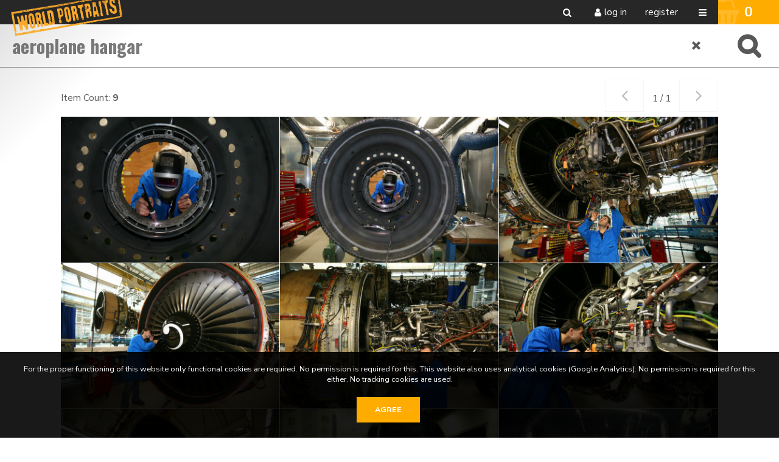

--- FILE ---
content_type: text/html; charset=utf-8
request_url: https://www.world-portraits.com/search.pp?multikeyword=aeroplane%20hangar
body_size: 29358
content:
<!DOCTYPE html>
<html xmlns="http://www.w3.org/1999/xhtml" lang="en" xml:lang="en">
	<head>
		
<meta charset="utf-8">
<meta name="Author" content="iMedia B.V. Den Haag" />
<meta name="title" content="Search" />
<meta name="description" content="World Portraits is a collection of photographs of people from all over the world. The collection contains more than 10.000 images of 'models' from 52 countries. What makes World Portraits unique is that the person pictured shares in the profits. Each time a photo is sold, the 'model' receives a commission on the copyright.

This is the first worldwide initiative that makes sure that people, wherever they are in the world, receive money each time their photo is published.  The people pictured aren't professional models, but 'ordinary' people who sign a model release contract." />
<meta name="Keywords" content="" />
<meta name="viewport" content="initial-scale = 1.0,maximum-scale = 1.0" />
<meta http-equiv="X-UA-Compatible" content="IE=edge" />
<meta name="google-site-verification" content="pgAvZD-CwAjVzxtJOc7P_og61HkQJBjPw2y5gPTChyI" />

<meta property="og:title" content="Search" />
<meta property="og:description" content="World Portraits is a collection of photographs of people from all over the world. The collection contains more than 10.000 images of 'models' from 52 countries. What makes World Portraits unique is that the person pictured shares in the profits. Each time a photo is sold, the 'model' receives a commission on the copyright.

This is the first worldwide initiative that makes sure that people, wherever they are in the world, receive money each time their photo is published.  The people pictured aren't professional models, but 'ordinary' people who sign a model release contract." />
<meta property="og:image" content="img/logos/logo.png" />
<meta property="og:type" content="website" />
<meta property="og:site_name" content="World Portraits" />


<link rel="canonical" href="https://www.world-portraits.com" />
		<link href="https://fonts.googleapis.com/css?family=Nunito+Sans:400,700|Oswald:300,400,700" rel="stylesheet"> 

<link rel="apple-touch-icon" sizes="180x180" href="/img/favicons/apple-touch-icon.png">
<link rel="icon" type="image/png" sizes="32x32" href="/img/favicons/favicon-32x32.png">
<link rel="icon" type="image/png" sizes="16x16" href="/img/favicons/favicon-16x16.png">
<link rel="manifest" href="/img/favicons/site.webmanifest">
<link rel="mask-icon" href="/img/favicons/safari-pinned-tab.svg" color="#5bbad5">
<link rel="shortcut icon" href="/img/favicons/favicon.ico">
<meta name="msapplication-TileColor" content="#da532c">
<meta name="msapplication-config" content="/img/favicons/browserconfig.xml">
<meta name="theme-color" content="#ffffff">
<style type="text/css">

	a:hover,a:visited:hover																					{ color: #FFAC00; }

	#page-misc.faq .content-misc .header:hover											{ color: #FFAC00; }

	.customcolor																										{ color: #FFAC00 }
	.custombg																												{ background: #FFAC00 }
	.customgradientbg																								{ background: #FFAC00; }
	.poweredby a:hover 																							{ color: #FFAC00 }

	/* buttons */
	.button.text:hover																							{ color: #FFAC00;}
	.button.arrow:hover:before																			{ background: #FFAC00;  }
	.button.customcolor																							{ background: #FFAC00;  }

	/* forms */
	.input:focus,.textarea:focus																		{ border-bottom: 1px solid #FFAC00}
	.custominput input:checked ~ i																	{ background: #FFAC00; border: 2px solid #FFAC00; }
	.custominput.radio i:after 																			{ background: #FFAC00; }

	/* header */
	#ctr-header .ctr-counters .button.selection.selectionlb					{ background: #FFAC00; }
	#page-home #ctr-header a:hover																	{ color: #FFAC00; }
	
	/* pulldowns */
	ul.pulldownmenu li.trigger.dropit-open > a											{ color: #FFAC00; }

	/* search */
	#ctr-searchform .wrapper .submit:hover													{ background: #FFAC00; }

	/* specials */
	#ctr-specials	.allimages																				{ background: #FFAC00; }

	/* mainmenu*/
	#ctr-mainmenu .content .ctr-flex > div a:hover									{ color: #FFAC00; }
	#ctr-mainmenu a.active																					{ color: #FFAC00; }
	#ctr-mainmenu #ctr-accountbuttons a															{ background: #FFAC00; }
	
	/* popups */
	.ctr-popup .header																							{ border-left: 5px solid #FFAC00; color: #FFAC00; }
	
	/* loading */
	.loading > div > div 																						{ border: 4px solid #FFAC00; }

	/* ajax selection */
	#ctr-selection .options .button.square:hover										{ background: #FFAC00; }
	#ctr-selection .header h2																				{ border-left: 5px solid #FFAC00;  }

	/* navigation */
	.navigation a:hover																							{ border: 1px solid #FFAC00; }

	/* thumbnails */
	#ctr-thumbnails.download .downloadbutton												{ background: #FFAC00; }
	#ctr-thumbnails .selected .thumbnailoptions span.selectionselector,
	#ctr-thumbnails .selectedlb .thumbnailoptions span.selectionselectorlb{ background: #FFAC00; }

	/* the stories */
	#ctr-thestories .ctr-flex a:nth-child(odd)																			{ background: #FFAC00; }
	
	/* previews */
	#ctr-preview .label																							{ color: #FFAC00; }
	#ctr-preview #ctr-resolutions .resolution .buttons.selected a.selectionbutton,
	#ctr-popupdownloadmenu .resolution:hover												{ background: #FFAC00; }
	#ctr-preview #ctr-resolutions .resolution.cropper:hover         { background: #FFAC00; }
	#ctr-preview #ctr-resolutions a:hover														{ background: #FFAC00; }
	#ctr-preview #ctr-resolutions .selector.selected								{ background: #FFAC00; }
	#ctr-preview .button.active																			{ background: #FFAC00; }
	#ctr-preview .button.white.active,
	#ctr-preview .button.white:hover																{ color: #FFAC00; }

	/* page-selection */
	#ctr-orderthumbnails #ctr-resolutions .resolution.selected a		{ background: #FFAC00; outline: 1px solid #FFAC00; }
	#ctr-orderthumbnails .resolution.selected												{ color: #FFAC00; }

	/* footer */
	#ctr-cookies .ctr-buttons .button 															{ background: #FFAC00; }

	@media only screen and (min-width:768px) {
	
	}
	@media only screen and (min-width:1200px) { 
		/* ajax selection */
		#ctr-selection .thumbnail .button.delete:hover								{ background: #FFAC00; }
	}
</style>

<link type="text/css" href="css/default.min.css" rel="stylesheet" media="screen"/>
<link type="text/css" href="css/fontello-embedded.min.css" rel="stylesheet" media="screen"/>

<link rel="stylesheet" href="https://unpkg.com/leaflet@1.3.4/dist/leaflet.css" integrity="sha512-puBpdR0798OZvTTbP4A8Ix/l+A4dHDD0DGqYW6RQ+9jxkRFclaxxQb/SJAWZfWAkuyeQUytO7+7N4QKrDh+drA==" crossorigin=""/>
<link type="text/css" href="css/justifiedGallery.min.css" rel="stylesheet" media="screen"/>
<link type="text/css" href="css/style.min.css?version=3.0.9515.27617.0" rel="stylesheet" media="screen"/>

<script type="text/javascript" src="js/jquery.general.min.js"></script>
<script type="text/javascript" src="js/autocomplete.min.js"></script>
<script type="text/javascript" src="js/accounts.min.js?version=3.0.9515.27617.0"></script>
<script type="text/javascript" src="js/pulldowns.min.js"></script>
<script type="text/javascript" src="js/jquery.waitforimages.min.js"></script>
<script type="text/javascript" src="js/jquery.validate.min.js"></script>
<script type="text/javascript" src="js/selection.min.js?version=3.0.9515.27617.0"></script>
<script type="text/javascript" src="js/jquery.justifiedGallery.min.js?version=3.0.9515.27617.0"></script>
<script type="text/javascript" src="js/init-thumbnails.min.js?version=3.0.9515.27617.0"></script>
<script type="text/javascript" src="js/init-form.min.js?version=3.0.9515.27617.0"></script>
<script type="text/javascript" src="js/init-search.min.js?version=3.0.9515.27617.0"></script>
<script type="text/javascript" src="js/init-genericpopup.min.js?version=3.0.9515.27617.0"></script>
<script type="text/javascript" src="js/init-specificpopup.min.js?version=3.0.9515.27617.0"></script>



<script src="https://unpkg.com/leaflet@1.3.4/dist/leaflet.js" integrity="sha512-nMMmRyTVoLYqjP9hrbed9S+FzjZHW5gY1TWCHA5ckwXZBadntCNs8kEqAWdrb9O7rxbCaA4lKTIWjDXZxflOcA==" crossorigin=""></script>
<script type="text/javascript" src="js/init.min.js?version=3.0.9515.27617.0"></script>


	<script async src="https://www.googletagmanager.com/gtag/js?id=UA-28563348-1"></script>
	<script>
		window.dataLayer = window.dataLayer || [];
		function gtag(){dataLayer.push(arguments);}
		gtag('js', new Date());
		gtag('config', 'UA-28563348-1');
	</script>


<title>World Portraits - Search </title>

		<script type="text/javascript" src="js/pricematrix.min.js?version=3.0.9515.27617.0"></script>
	</head>

	<body id="page-search">
		
		<span id="mobiledevice"></span> 

<span id="f-genericdata"
	data-backgroundid="0"
	data-selectionid="0"
	
		data-currentpage="1"
		data-pagecount="1"
	
	data-loggedinclient="0"
	data-useselectionlb="0"
	data-usebasket="1"
	data-usagefordownload="0"
></span>
<div id="ctr-mainmenu" data-veilclass="menu" data-animationtype="addclass" data-classname="open">
	<div class="content">
		<div class="content-medium">
			<div class="ctr-flex" id="ctr-accountbuttons">
				
				
				
			</div>
			
			<div class="ctr-flex">
				<a href="#" class="button-mobilemenu button icon-menu-1 f-togglegenericpopup" data-target="#ctr-mainmenu"></a>

				<div class="flex one" style="max-width: 300px">
					<h4>About us</h4><br/>
					
						
							<a href="/misc.pp?code=about-world-portraits">Fair Trade Photography</a>
						
							<a href="/misc.pp?code=our-team">Our team</a>
						
							<a href="/misc.pp?code=contact">Contact</a>
						
							<a href="/misc.pp?code=become-a-contributor">Become a contributor</a>
						
							<a href="/misc.pp?code=model-release">Model release</a>
						
							<a href="/misc.pp?code=cooperate-with-us">Cooperate with us</a>
						
							<a href="/misc.pp?code=a-beautiful-story">A beautiful story</a>
						
							<a href="/misc.pp?code=license-and-usage">Licence and usage</a>
						
					
				</div>
				<div class="flex one" style="max-width: 300px">
					<h4>Services </h4><br/>
					
						
							<a href="/misc.pp?code=hire-a-local-photographer">Hire a local photographer</a>
						
							<a href="/misc.pp?code=home-and-office-decor">Home and office decor</a>
						
							<a href="/misc.pp?code=buy-stock-images">Buy stock images</a>
						
					
				</div>

				
				
			</div>
			
			<div class="address">
				<div><b>World Portraits</b></div>
				<div>P.O. Box 210</div>
				<div>2501 CE  The Hague</div>
				<div>The Netherlands</div>
				
				<div><b>M</b> <a href="mailto:info@world-portraits.com">info@world-portraits.com</a></div>
			</div>
		</div>
	</div>
</div>

<div id="ctr-header">
	<div class="ctr-flex">
		<div class="logo flex">
			<a href="home.pp?flush=1" title="Back to homepage">
				<img src="img/logos/logo.png?versie1">
			</a>
		</div>
		
		<div class="flex spacer"></div>

		<div class="flex links">
			<a href="#" class="icon-search icon button f-togglesearchform" data-target="#ctr-searchform"></a>
			<div class="account">
				
					
						<a href="#" class="f-togglegenericpopup icon-user icon button" data-target="#ctr-login">Log in</a>
						<a href="register.pp" class="button">Register</a>
					
					
				
			</div>

			
			

			
			

			<a href="#" class="button-mobilemenu button icon-menu-1 f-togglegenericpopup" data-target="#ctr-mainmenu"></a>
		</div>

		
		
			<div class="ctr-counters flex">
			
				
				

				
				
					<a href="selection.pp?option=order" class="button selection customcolor f-selection-button" title="To your shopping cart"><span class="icon icon-shopping-basket"></span><div class="counter" id="f-selectioncounter">0</div></a>
				
			</div>
		
	</div>
</div>

		
		<div id="ctr-wrapper">
			
				
<div id="ctr-searchform" class="">
	<div class="veil">
		<form action="search.pp" method="post" accept-charset="utf-8">
			<div class="wrapper">
				<a href="search.pp?flush=1" class="icon-cancel reset" title="clear all searchinfo"></a>
				<input type="text" autofocus="autofocus" class="input ac_input" id="autocomplete" name="multikeyword" placeholder="Search by keyword"  value="aeroplane hangar"/>
				<input type="submit" class="submit button fontello" value="&#xe805;">
			</div>
		</form>
	</div>
</div>
			

			
			<div id="ctr-content">
				<div class="ctr-veilloading f-veilloading displaynone">
	<div class="content">
		<div class="loading centered"><div><div></div><div></div></div></div>
		<div class="text">Loading. Please wait.</div>
	</div>
</div>
				
				
				
				
					

						
						<div id="ctr-searchresult" class="ctr-flex">
							
							<div class="content">
									
								
								
								
								
									<div class="info">
										<a href="#0" class="button customcolor toggleadvancedsearch icon-sliders f-showhideadvancedsearch" data-target="#ctr-searchformadvanced" id="buttontoggleadvancedsearch" style="display: none"> Filters</a>
										Item Count: <b>9</b>
										<div id="ctr-navigation-top" class="navigation">
	
	<div class="navigationbuttons">
		
		<a href="#" id="" class="nav-previouspage inactive"><span class="icon-angle-left"></span></a>
		<div class="pages">1 / 1</div>
		<a href="#" id="" class="fnav-nextpage inactive"><span class="icon-angle-right"></span></a>

	</div>
</div>

									</div>
									

	<div id="ctr-thumbnails" class="f-justifiedgallery">
		
			<div class="thumbnail   " id="9946" data-pictureid="9946" >
				<a href='search.pp?pictureid=9946&page=1&pos=1' data-id='9946'>
					
						<img src="https://thumbnail.picturepack.com/worldportraits//5000-9999/9946.jpg" alt="" title="" class="thumbnailimage" />
					
					
					
				</a>
				
				<div class="thumbnailoptions">
					
						<span class="f-selectionselector selector selectionselector button icon-shopping-basket ctr-flex" data-selection=''></span>
					
					
				</div>
			</div>
		
			<div class="thumbnail   " id="9945" data-pictureid="9945" >
				<a href='search.pp?pictureid=9945&page=1&pos=2' data-id='9945'>
					
						<img src="https://thumbnail.picturepack.com/worldportraits//5000-9999/9945.jpg" alt="" title="" class="thumbnailimage" />
					
					
					
				</a>
				
				<div class="thumbnailoptions">
					
						<span class="f-selectionselector selector selectionselector button icon-shopping-basket ctr-flex" data-selection=''></span>
					
					
				</div>
			</div>
		
			<div class="thumbnail   " id="9944" data-pictureid="9944" >
				<a href='search.pp?pictureid=9944&page=1&pos=3' data-id='9944'>
					
						<img src="https://thumbnail.picturepack.com/worldportraits//5000-9999/9944.jpg" alt="" title="" class="thumbnailimage" />
					
					
					
				</a>
				
				<div class="thumbnailoptions">
					
						<span class="f-selectionselector selector selectionselector button icon-shopping-basket ctr-flex" data-selection=''></span>
					
					
				</div>
			</div>
		
			<div class="thumbnail   " id="9943" data-pictureid="9943" >
				<a href='search.pp?pictureid=9943&page=1&pos=4' data-id='9943'>
					
						<img src="https://thumbnail.picturepack.com/worldportraits//5000-9999/9943.jpg" alt="" title="" class="thumbnailimage" />
					
					
					
				</a>
				
				<div class="thumbnailoptions">
					
						<span class="f-selectionselector selector selectionselector button icon-shopping-basket ctr-flex" data-selection=''></span>
					
					
				</div>
			</div>
		
			<div class="thumbnail   " id="9942" data-pictureid="9942" >
				<a href='search.pp?pictureid=9942&page=1&pos=5' data-id='9942'>
					
						<img src="https://thumbnail.picturepack.com/worldportraits//5000-9999/9942.jpg" alt="" title="" class="thumbnailimage" />
					
					
					
				</a>
				
				<div class="thumbnailoptions">
					
						<span class="f-selectionselector selector selectionselector button icon-shopping-basket ctr-flex" data-selection=''></span>
					
					
				</div>
			</div>
		
			<div class="thumbnail   " id="9941" data-pictureid="9941" >
				<a href='search.pp?pictureid=9941&page=1&pos=6' data-id='9941'>
					
						<img src="https://thumbnail.picturepack.com/worldportraits//5000-9999/9941.jpg" alt="" title="" class="thumbnailimage" />
					
					
					
				</a>
				
				<div class="thumbnailoptions">
					
						<span class="f-selectionselector selector selectionselector button icon-shopping-basket ctr-flex" data-selection=''></span>
					
					
				</div>
			</div>
		
			<div class="thumbnail   " id="9940" data-pictureid="9940" >
				<a href='search.pp?pictureid=9940&page=1&pos=7' data-id='9940'>
					
						<img src="https://thumbnail.picturepack.com/worldportraits//5000-9999/9940.jpg" alt="" title="" class="thumbnailimage" />
					
					
					
				</a>
				
				<div class="thumbnailoptions">
					
						<span class="f-selectionselector selector selectionselector button icon-shopping-basket ctr-flex" data-selection=''></span>
					
					
				</div>
			</div>
		
			<div class="thumbnail   " id="9939" data-pictureid="9939" >
				<a href='search.pp?pictureid=9939&page=1&pos=8' data-id='9939'>
					
						<img src="https://thumbnail.picturepack.com/worldportraits//5000-9999/9939.jpg" alt="" title="" class="thumbnailimage" />
					
					
					
				</a>
				
				<div class="thumbnailoptions">
					
						<span class="f-selectionselector selector selectionselector button icon-shopping-basket ctr-flex" data-selection=''></span>
					
					
				</div>
			</div>
		
			<div class="thumbnail   " id="9938" data-pictureid="9938" >
				<a href='search.pp?pictureid=9938&page=1&pos=9' data-id='9938'>
					
						<img src="https://thumbnail.picturepack.com/worldportraits//5000-9999/9938.jpg" alt="" title="" class="thumbnailimage" />
					
					
					
				</a>
				
				<div class="thumbnailoptions">
					
						<span class="f-selectionselector selector selectionselector button icon-shopping-basket ctr-flex" data-selection=''></span>
					
					
				</div>
			</div>
		
	</div>


										<div id="ctr-navigation-top" class="navigation">
	
	<div class="navigationbuttons">
		
		<a href="#" id="" class="nav-previouspage inactive"><span class="icon-angle-left"></span></a>
		<div class="pages">1 / 1</div>
		<a href="#" id="" class="fnav-nextpage inactive"><span class="icon-angle-right"></span></a>

	</div>
</div>

								
							</div>
						</div>
						

					

					




					
				
			</div>
			
		</div>
		
	
		<footer id="ctr-footer">
	<div class="content-medium">
		<div class="ctr-flex">
			
			<div class="flex one">
				<h4>About us</h4>
				
					
						<li><a href="/misc.pp?code=about-world-portraits">Fair Trade Photography</a></li>
					
						<li><a href="/misc.pp?code=our-team">Our team</a></li>
					
						<li><a href="/misc.pp?code=contact">Contact</a></li>
					
						<li><a href="/misc.pp?code=become-a-contributor">Become a contributor</a></li>
					
						<li><a href="/misc.pp?code=model-release">Model release</a></li>
					
						<li><a href="/misc.pp?code=cooperate-with-us">Cooperate with us</a></li>
					
						<li><a href="/misc.pp?code=a-beautiful-story">A beautiful story</a></li>
					
						<li><a href="/misc.pp?code=license-and-usage">Licence and usage</a></li>
					
				
			</div>

			<div class="flex one">
				<h4>Services </h4>
				
					
						<li><a href="/misc.pp?code=hire-a-local-photographer">Hire a local photographer</a></li>
					
						<li><a href="/misc.pp?code=home-and-office-decor">Home and office decor</a></li>
					
						<li><a href="/misc.pp?code=buy-stock-images">Buy stock images</a></li>
					
				
			</div>

			
			
			<div class="flex one socialbuttons clear">
				<h4>Social</h4>
				<a href="https://www.facebook.com/WorldPortraitsFoundation" class="button icon-facebook facebook" target="_blank" title="Follow us on Facebook"></a>
				
				<a href="https://www.instagram.com/worldportraits_fairtrade/" class="button icon-instagram instagram" target="_blank" title="Follow us on Instagram"></a>
				
				<a href="http://www.youtube.com/watch?v=iaxACFefp4A" class="button icon-youtube youtube" target="_blank" title="Follow us on YouTube"></a>
				
				
			</div>
			
			<div class="flex one">
				<h4>Address</h4>
				<div>
					<b>World Portraits</b><br/>
					P.O. Box 210<br/>
					2501 CE  The Hague<br/>
					The Netherlands<br/>
					
					<br/><a href="https://maps.google.com/?q=P.O. Box 210,The Hague,2501 CE " target="_blank" class="button medium"><span class="icon-location">Our location</span></a><br/>
					<br/>
					
					<span class="icon-mail-alt"></span> <a href="mailto:info@world-portraits.com">info@world-portraits.com</a><br/>
					
					
					<br/>
					<a href="docs/General-Terms-and-Conditions-World-Portraits.pdf" target="_blank" class="">General terms and conditions</a>
					
				</div>
			</div>
		</div>
		
	</div>
	<div class="line"></div>
	<div class="centered copyright">
		Copyright World Portraits 2026 | powered by <b><a href="http://www.picturepack.com" target="_blank">Picture Pack</a></b>
	</div>
</footer>


	<div id="ctr-cookies">
		<p>For the proper functioning of this website only functional cookies are required. No permission is required for this. This website also uses analytical cookies (Google Analytics). No permission is required for this either. No tracking cookies are used.</p>
		<div class="ctr-buttons">
			<a href="#0" class="button f-setcookiepreferences" data-preference="1">Agree</a>
			
		</div>
	</div>

<div class="ctr-veil f-veil"></div>




<div class="f-genericpopup ctr-popup medium displaynone fixed" id="ctr-popupsearch-save" ></div>


<div class="f-genericpopup ctr-popup medium displaynone fixed" id="ctr-popupdeleteaccount" data-beforeshow="loadPopupContent" data-template="account/ajax-deleteaccount"></div>


<div class="f-genericpopup ctr-popup medium displaynone fixed" id="ctr-popupdownload">

	<a href="#0" class="f-closepopupdownload header" data-target="#ctr-popupdownload">
		<span class="button close icon icon-cancel"></span>
		Download
	</a>
	
	<div id="download-popupform" class="body">
		<div id="form-usage">
			<p>Please indicate the usage for this image below.</p>
			
			<p style="display: none;" class="errormessage" id="download-popupform-feedback">You did not fill in any usage.</p>
			<p style="display: none;" class="errormessage" id="download-popupform-error">Downloading is currently not possible, probably because you are not logged in. Make sure you are logged in (press <a href="javascript:location.reload();"> </a> here to reload the page) and try again.</p>

			<form id="usageform" data-params="">
				<input type="hidden" id="usageform-prfid" name="prfid" value="">
				<textarea id="usageform-usage" name="usage" class="textarea large"></textarea>
				<br/><br/>
				<a href="#" class="button full customcolor f-submitusage" id="submit-button" onfocus="this.blur();">Send</a>
			</form>
		</div>
		
		<div id="form-usage-downloadbutton" style="display: none">
			<p>Thank you. You can download your item below.</p>
			<a href="#" id="form-usage-downloadlink" class="button full customcolor f-closepopupdownload" data-target="#ctr-popupdownload">Download</a>
		</div>
	</div>
</div>


<div class="f-genericpopup ctr-popup medium displaynone fixed" id="ctr-zipdelivery">
	<a href="#0" class="f-closepopupdownload header" data-target="#ctr-zipdelivery">
		<span class="button close icon icon-cancel"></span>
		Download
	</a>

	<div class="body">
		<div class="textcontent">
			<div id="download-popupform">
				<div id="zipdelivery_waiting" class="displaynone">
					<div class="loading centered"><div><div></div><div></div></div></div>
					<p>Please wait a moment, your zip file will now be created.</p>
					<br/>
				</div>
				<div id="zipdelivery_succes" class="displaynone">
					<p>Your images are prepared. You will receive an email with a link to download the zip file. This process can take a few minutes.</p>
				</div>
				<div id="zipdelivery_error" class="displaynone">
					<p>An error has occurred. Your zip file could not be generated.</p>
				</div>
				<div class="submitbutton">
					<a href="#" class="button full customcolor f-closepopupdownload" data-target="#ctr-zipdelivery">Close</a>
				</div>
			</div>

		</div>
	</div>
</div>
<div id="ctr-login" class="f-genericpopup ctr-popup medium login displaynone">
	
	<div id="ctr-loginform">
		<div class="ctr-veilloading f-veilloading displaynone">
	<div class="content">
		<div class="loading centered"><div><div></div><div></div></div></div>
		<div class="text">Loading. Please wait.</div>
	</div>
</div>
		
			
			<a href="#0" class="f-togglegenericpopup header" data-target="#ctr-login">
				<span class="button close icon icon-cancel"></span>
				Log in
			</a>
		
		

		
		<div id="ctr-loginformbody" class="body">
			<p>Please login below with your credentials or create an account.</p>
			<div id="message-errorlogin" class="errormessage displaynone">
				<div id="error-login0" class="displaynone">There is no account with this data. Customize your credentials and try again.</div>
				<div id="error-login1" class="displaynone">You have requested a new password. Did not you receive this email? Try to request a password or contact us.</div>
				<div id="error-login2" class="displaynone">Your account has expired</div>
				<div id="error-login3" class="displaynone">Your account has been disabled because tried to log in with the wrong data too often. Request a new password through 'Forgot Password'</div>
			</div>
			<form name="loginform" id="loginform" class="f-loginform">
				<div class="group">
					<input type="text" name="loginname" id="fld-loginnamelogin" class="input large first" tabindex="1" autofocus placeholder="Email" />
					<input type="password" name="password" id="fld-passwordlogin" class="input large" tabindex="2" placeholder="Password" />
				</div>
				
				
				
				<div class="submitbutton">
					<input type="submit" value="Log in" class="button medium customcolor">
				</div>

				<div class="links container">
					<a href="#" class="f-togglepasswordform button text">Forgot password</a>
					<a href="register.pp" class="button text">Create account</a>
				</div>
			</form>
		</div>
	</div>
	<div id="ctr-passwordform" class="f-genericpopup ctr-popup medium displaynone" >
		
		<div class="ctr-veilloading f-veilloading displaynone">
	<div class="content">
		<div class="loading centered"><div><div></div><div></div></div></div>
		<div class="text">Loading. Please wait.</div>
	</div>
</div>

		<a href="#0" class="f-togglepasswordform header">
			<span class="button close icon icon-cancel"></span>
			Forgot password
		</a>

		<div id="ctr-passwordformbody" class="body">
			<p>Enter the emailaddress you used to register at the image library. You will receive an email to change your credentials.</p>
			<div id="message-erroremaillogin" class="errormessage displaynone">
				<div class="displaynone" id="message1-emailpassword" class="closedivs errormessage">You did not enter an email address. Please enter a valid email address.</div>
				<div class="displaynone" id="message2-emailpassword" class="closedivs errormessage">If this email address is known to us, we have sent an email with a link to enter a new password.</div>
			</div>	
			
			<form method="post" name="password" class="f-retrievepasswordform f-validate validate" id="form-retrievepassword" action="" method="POST" data-callback="RetrievePasswordCallback()" novalidate="novalidate">
				<div class="group">
					<input name="email" id="fld-emailpassword" placeholder="email address" class="input large first" data-email="1" data-required="1" data-message="This is a required field" data-message-email-invalid="The email address you entered is invalid. Please make sure you have entered a valid email address in the format user@domain.com.">
				</div>
				<div class="submitbutton">
					<input type="submit" class="button full customcolor" value="Send">
				</div>	

				<div class="links container">
					<a href="#" class="f-togglepasswordform button text">Log in</a>
					<a href="register.pp" class=" button text" >Create account</a>
				</div>
			</form>
		</div>

		
		<div id="ctr-passwordfeedback" class="displaynone">
			<div class="body">
				<div class="textcontent">
					<p>If this email address is known to us, we have sent an email with a link to enter a new password.</p>
				</div>
				<a href="#" class="button full customcolor f-togglepasswordform" style="position: absolute; bottom: 25px; right: 30px; left: 30px; width: auto">Close</a>
				
			</div>
		</div>
	</div>
</div>

		
	</body>
</html>